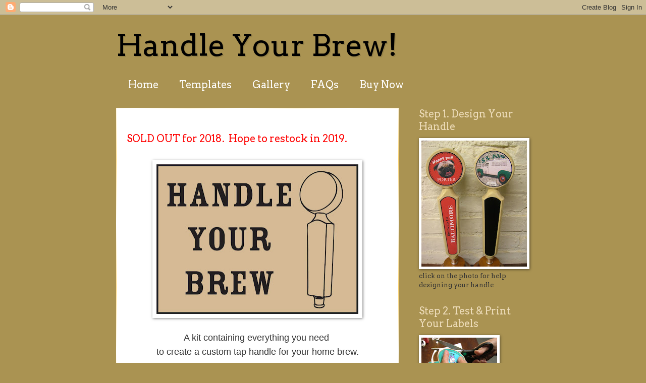

--- FILE ---
content_type: text/html; charset=UTF-8
request_url: http://www.handleyourbrew.com/2012/10/you-b-rew-your-own-beer-time-to-make.html
body_size: 9166
content:
<!DOCTYPE html>
<html class='v2' dir='ltr' lang='en'>
<head>
<link href='https://www.blogger.com/static/v1/widgets/335934321-css_bundle_v2.css' rel='stylesheet' type='text/css'/>
<meta content='width=1100' name='viewport'/>
<meta content='text/html; charset=UTF-8' http-equiv='Content-Type'/>
<meta content='blogger' name='generator'/>
<link href='http://www.handleyourbrew.com/favicon.ico' rel='icon' type='image/x-icon'/>
<link href='http://www.handleyourbrew.com/2012/10/you-b-rew-your-own-beer-time-to-make.html' rel='canonical'/>
<link rel="alternate" type="application/atom+xml" title="Handle Your Brew! - Atom" href="http://www.handleyourbrew.com/feeds/posts/default" />
<link rel="alternate" type="application/rss+xml" title="Handle Your Brew! - RSS" href="http://www.handleyourbrew.com/feeds/posts/default?alt=rss" />
<link rel="service.post" type="application/atom+xml" title="Handle Your Brew! - Atom" href="https://www.blogger.com/feeds/602950525151506357/posts/default" />

<link rel="alternate" type="application/atom+xml" title="Handle Your Brew! - Atom" href="http://www.handleyourbrew.com/feeds/6474793579175697134/comments/default" />
<!--Can't find substitution for tag [blog.ieCssRetrofitLinks]-->
<link href='https://blogger.googleusercontent.com/img/b/R29vZ2xl/AVvXsEifIkCquIucRnMbJrreLV-Yc-TOdpDNMWftLNZ0NikzMOuy0gFRxP-1JjgEpaxU88H-LOyYAZU8H1vjlh3TIvIFnhauMtCoFIajEImJ1nB0ai1Rj5xz-a1EfGIXi1K-Es1maztDfKNlDEmx/s400/HYB+Box+label+graphic.jpg' rel='image_src'/>
<meta content='http://www.handleyourbrew.com/2012/10/you-b-rew-your-own-beer-time-to-make.html' property='og:url'/>
<meta content='Handle Your Brew!' property='og:title'/>
<meta content='A kit containing everything you need to create a custom beer tap handle for your home brew.' property='og:description'/>
<meta content='https://blogger.googleusercontent.com/img/b/R29vZ2xl/AVvXsEifIkCquIucRnMbJrreLV-Yc-TOdpDNMWftLNZ0NikzMOuy0gFRxP-1JjgEpaxU88H-LOyYAZU8H1vjlh3TIvIFnhauMtCoFIajEImJ1nB0ai1Rj5xz-a1EfGIXi1K-Es1maztDfKNlDEmx/w1200-h630-p-k-no-nu/HYB+Box+label+graphic.jpg' property='og:image'/>
<title>Handle Your Brew!</title>
<style type='text/css'>@font-face{font-family:'Arvo';font-style:normal;font-weight:400;font-display:swap;src:url(//fonts.gstatic.com/s/arvo/v23/tDbD2oWUg0MKqScQ7Z7o_vo.woff2)format('woff2');unicode-range:U+0000-00FF,U+0131,U+0152-0153,U+02BB-02BC,U+02C6,U+02DA,U+02DC,U+0304,U+0308,U+0329,U+2000-206F,U+20AC,U+2122,U+2191,U+2193,U+2212,U+2215,U+FEFF,U+FFFD;}</style>
<style id='page-skin-1' type='text/css'><!--
/*
-----------------------------------------------
Blogger Template Style
Name:     Watermark
Designer: Blogger
URL:      www.blogger.com
----------------------------------------------- */
/* Use this with templates/1ktemplate-*.html */
/* Content
----------------------------------------------- */
body {
font: normal normal 14px Arvo;
color: #333333;
background: #aa9352 none no-repeat scroll center center;
}
html body .content-outer {
min-width: 0;
max-width: 100%;
width: 100%;
}
.content-outer {
font-size: 92%;
}
a:link {
text-decoration:none;
color: #783f04;
}
a:visited {
text-decoration:none;
color: #b45f06;
}
a:hover {
text-decoration:underline;
color: #783f04;
}
.body-fauxcolumns .cap-top {
margin-top: 30px;
background: #aa9352 none no-repeat scroll center center;
height: 121px;
}
.content-inner {
padding: 0;
}
/* Header
----------------------------------------------- */
.header-inner .Header .titlewrapper,
.header-inner .Header .descriptionwrapper {
padding-left: 20px;
padding-right: 20px;
}
.Header h1 {
font: normal normal 60px Arvo;
color: #000000;
text-shadow: 2px 2px rgba(0, 0, 0, .1);
}
.Header h1 a {
color: #000000;
}
.Header .description {
font-size: 140%;
color: #997755;
}
/* Tabs
----------------------------------------------- */
.tabs-inner .section {
margin: 0 20px;
}
.tabs-inner .PageList, .tabs-inner .LinkList, .tabs-inner .Labels {
margin-left: -11px;
margin-right: -11px;
background-color: transparent;
border-top: 0 solid #ffffff;
border-bottom: 0 solid #ffffff;
-moz-box-shadow: 0 0 0 rgba(0, 0, 0, .3);
-webkit-box-shadow: 0 0 0 rgba(0, 0, 0, .3);
-goog-ms-box-shadow: 0 0 0 rgba(0, 0, 0, .3);
box-shadow: 0 0 0 rgba(0, 0, 0, .3);
}
.tabs-inner .PageList .widget-content,
.tabs-inner .LinkList .widget-content,
.tabs-inner .Labels .widget-content {
margin: -3px -11px;
background: transparent none  no-repeat scroll right;
}
.tabs-inner .widget ul {
padding: 2px 25px;
max-height: 34px;
background: transparent none no-repeat scroll left;
}
.tabs-inner .widget li {
border: none;
}
.tabs-inner .widget li a {
display: inline-block;
padding: .25em 1em;
font: normal normal 20px Arvo;
color: #ffffff;
border-right: 1px solid transparent;
}
.tabs-inner .widget li:first-child a {
border-left: 1px solid transparent;
}
.tabs-inner .widget li.selected a, .tabs-inner .widget li a:hover {
color: #000000;
}
/* Headings
----------------------------------------------- */
h2 {
font: normal normal 20px Arvo;
color: #eeddbb;
margin: 0 0 .5em;
}
h2.date-header {
font: normal normal 16px Arvo;
color: #000000;
}
/* Main
----------------------------------------------- */
.main-inner .column-center-inner,
.main-inner .column-left-inner,
.main-inner .column-right-inner {
padding: 0 5px;
}
.main-outer {
margin-top: 0;
background: transparent none no-repeat scroll top left;
}
.main-inner {
padding-top: 30px;
}
.main-cap-top {
position: relative;
}
.main-cap-top .cap-right {
position: absolute;
height: 0;
width: 100%;
bottom: 0;
background: transparent none repeat-x scroll bottom center;
}
.main-cap-top .cap-left {
position: absolute;
height: 245px;
width: 280px;
right: 0;
bottom: 0;
background: transparent none no-repeat scroll bottom left;
}
/* Posts
----------------------------------------------- */
.post-outer {
padding: 15px 20px;
margin: 0 0 25px;
background: #ffffff url(https://resources.blogblog.com/blogblog/data/1kt/watermark/post_background_birds.png) repeat scroll top left;
_background-image: none;
border: dotted 1px #ffd56f;
-moz-box-shadow: 0 0 0 rgba(0, 0, 0, .1);
-webkit-box-shadow: 0 0 0 rgba(0, 0, 0, .1);
-goog-ms-box-shadow: 0 0 0 rgba(0, 0, 0, .1);
box-shadow: 0 0 0 rgba(0, 0, 0, .1);
}
h3.post-title {
font: normal normal 30px Arvo;
margin: 0;
}
.comments h4 {
font: normal normal 30px Arvo;
margin: 1em 0 0;
}
.post-body {
font-size: 105%;
line-height: 1.5;
position: relative;
}
.post-header {
margin: 0 0 1em;
color: #997755;
}
.post-footer {
margin: 10px 0 0;
padding: 10px 0 0;
color: #997755;
border-top: dashed 1px #777777;
}
#blog-pager {
font-size: 140%
}
#comments .comment-author {
padding-top: 1.5em;
border-top: dashed 1px #777777;
background-position: 0 1.5em;
}
#comments .comment-author:first-child {
padding-top: 0;
border-top: none;
}
.avatar-image-container {
margin: .2em 0 0;
}
/* Comments
----------------------------------------------- */
.comments .comments-content .icon.blog-author {
background-repeat: no-repeat;
background-image: url([data-uri]);
}
.comments .comments-content .loadmore a {
border-top: 1px solid #777777;
border-bottom: 1px solid #777777;
}
.comments .continue {
border-top: 2px solid #777777;
}
/* Widgets
----------------------------------------------- */
.widget ul, .widget #ArchiveList ul.flat {
padding: 0;
list-style: none;
}
.widget ul li, .widget #ArchiveList ul.flat li {
padding: .35em 0;
text-indent: 0;
border-top: dashed 1px #777777;
}
.widget ul li:first-child, .widget #ArchiveList ul.flat li:first-child {
border-top: none;
}
.widget .post-body ul {
list-style: disc;
}
.widget .post-body ul li {
border: none;
}
.widget .zippy {
color: #777777;
}
.post-body img, .post-body .tr-caption-container, .Profile img, .Image img,
.BlogList .item-thumbnail img {
padding: 5px;
background: #fff;
-moz-box-shadow: 1px 1px 5px rgba(0, 0, 0, .5);
-webkit-box-shadow: 1px 1px 5px rgba(0, 0, 0, .5);
-goog-ms-box-shadow: 1px 1px 5px rgba(0, 0, 0, .5);
box-shadow: 1px 1px 5px rgba(0, 0, 0, .5);
}
.post-body img, .post-body .tr-caption-container {
padding: 8px;
}
.post-body .tr-caption-container {
color: #333333;
}
.post-body .tr-caption-container img {
padding: 0;
background: transparent;
border: none;
-moz-box-shadow: 0 0 0 rgba(0, 0, 0, .1);
-webkit-box-shadow: 0 0 0 rgba(0, 0, 0, .1);
-goog-ms-box-shadow: 0 0 0 rgba(0, 0, 0, .1);
box-shadow: 0 0 0 rgba(0, 0, 0, .1);
}
/* Footer
----------------------------------------------- */
.footer-outer {
color:#ccbb99;
background: #000000 url(https://resources.blogblog.com/blogblog/data/1kt/watermark/body_background_navigator.png) repeat scroll top left;
}
.footer-outer a {
color: #eeddbb;
}
.footer-outer a:visited {
color: #783f04;
}
.footer-outer a:hover {
color: #eeddbb;
}
.footer-outer .widget h2 {
color: #eeddbb;
}
/* Mobile
----------------------------------------------- */
body.mobile  {
background-size: 100% auto;
}
.mobile .body-fauxcolumn-outer {
background: transparent none repeat scroll top left;
}
html .mobile .mobile-date-outer {
border-bottom: none;
background: #ffffff url(https://resources.blogblog.com/blogblog/data/1kt/watermark/post_background_birds.png) repeat scroll top left;
_background-image: none;
margin-bottom: 10px;
}
.mobile .main-inner .date-outer {
padding: 0;
}
.mobile .main-inner .date-header {
margin: 10px;
}
.mobile .main-cap-top {
z-index: -1;
}
.mobile .content-outer {
font-size: 100%;
}
.mobile .post-outer {
padding: 10px;
}
.mobile .main-cap-top .cap-left {
background: transparent none no-repeat scroll bottom left;
}
.mobile .body-fauxcolumns .cap-top {
margin: 0;
}
.mobile-link-button {
background: #ffffff url(https://resources.blogblog.com/blogblog/data/1kt/watermark/post_background_birds.png) repeat scroll top left;
}
.mobile-link-button a:link, .mobile-link-button a:visited {
color: #783f04;
}
.mobile-index-date .date-header {
color: #000000;
}
.mobile-index-contents {
color: #333333;
}
.mobile .tabs-inner .section {
margin: 0;
}
.mobile .tabs-inner .PageList {
margin-left: 0;
margin-right: 0;
}
.mobile .tabs-inner .PageList .widget-content {
margin: 0;
color: #000000;
background: #ffffff url(https://resources.blogblog.com/blogblog/data/1kt/watermark/post_background_birds.png) repeat scroll top left;
}
.mobile .tabs-inner .PageList .widget-content .pagelist-arrow {
border-left: 1px solid transparent;
}

--></style>
<style id='template-skin-1' type='text/css'><!--
body {
min-width: 860px;
}
.content-outer, .content-fauxcolumn-outer, .region-inner {
min-width: 860px;
max-width: 860px;
_width: 860px;
}
.main-inner .columns {
padding-left: 0px;
padding-right: 260px;
}
.main-inner .fauxcolumn-center-outer {
left: 0px;
right: 260px;
/* IE6 does not respect left and right together */
_width: expression(this.parentNode.offsetWidth -
parseInt("0px") -
parseInt("260px") + 'px');
}
.main-inner .fauxcolumn-left-outer {
width: 0px;
}
.main-inner .fauxcolumn-right-outer {
width: 260px;
}
.main-inner .column-left-outer {
width: 0px;
right: 100%;
margin-left: -0px;
}
.main-inner .column-right-outer {
width: 260px;
margin-right: -260px;
}
#layout {
min-width: 0;
}
#layout .content-outer {
min-width: 0;
width: 800px;
}
#layout .region-inner {
min-width: 0;
width: auto;
}
body#layout div.add_widget {
padding: 8px;
}
body#layout div.add_widget a {
margin-left: 32px;
}
--></style>
<link href='https://www.blogger.com/dyn-css/authorization.css?targetBlogID=602950525151506357&amp;zx=926fc701-3278-4d68-a6c9-c66c52a6f53d' media='none' onload='if(media!=&#39;all&#39;)media=&#39;all&#39;' rel='stylesheet'/><noscript><link href='https://www.blogger.com/dyn-css/authorization.css?targetBlogID=602950525151506357&amp;zx=926fc701-3278-4d68-a6c9-c66c52a6f53d' rel='stylesheet'/></noscript>
<meta name='google-adsense-platform-account' content='ca-host-pub-1556223355139109'/>
<meta name='google-adsense-platform-domain' content='blogspot.com'/>

</head>
<body class='loading variant-birds'>
<div class='navbar section' id='navbar' name='Navbar'><div class='widget Navbar' data-version='1' id='Navbar1'><script type="text/javascript">
    function setAttributeOnload(object, attribute, val) {
      if(window.addEventListener) {
        window.addEventListener('load',
          function(){ object[attribute] = val; }, false);
      } else {
        window.attachEvent('onload', function(){ object[attribute] = val; });
      }
    }
  </script>
<div id="navbar-iframe-container"></div>
<script type="text/javascript" src="https://apis.google.com/js/platform.js"></script>
<script type="text/javascript">
      gapi.load("gapi.iframes:gapi.iframes.style.bubble", function() {
        if (gapi.iframes && gapi.iframes.getContext) {
          gapi.iframes.getContext().openChild({
              url: 'https://www.blogger.com/navbar/602950525151506357?po\x3d6474793579175697134\x26origin\x3dhttp://www.handleyourbrew.com',
              where: document.getElementById("navbar-iframe-container"),
              id: "navbar-iframe"
          });
        }
      });
    </script><script type="text/javascript">
(function() {
var script = document.createElement('script');
script.type = 'text/javascript';
script.src = '//pagead2.googlesyndication.com/pagead/js/google_top_exp.js';
var head = document.getElementsByTagName('head')[0];
if (head) {
head.appendChild(script);
}})();
</script>
</div></div>
<div class='body-fauxcolumns'>
<div class='fauxcolumn-outer body-fauxcolumn-outer'>
<div class='cap-top'>
<div class='cap-left'></div>
<div class='cap-right'></div>
</div>
<div class='fauxborder-left'>
<div class='fauxborder-right'></div>
<div class='fauxcolumn-inner'>
</div>
</div>
<div class='cap-bottom'>
<div class='cap-left'></div>
<div class='cap-right'></div>
</div>
</div>
</div>
<div class='content'>
<div class='content-fauxcolumns'>
<div class='fauxcolumn-outer content-fauxcolumn-outer'>
<div class='cap-top'>
<div class='cap-left'></div>
<div class='cap-right'></div>
</div>
<div class='fauxborder-left'>
<div class='fauxborder-right'></div>
<div class='fauxcolumn-inner'>
</div>
</div>
<div class='cap-bottom'>
<div class='cap-left'></div>
<div class='cap-right'></div>
</div>
</div>
</div>
<div class='content-outer'>
<div class='content-cap-top cap-top'>
<div class='cap-left'></div>
<div class='cap-right'></div>
</div>
<div class='fauxborder-left content-fauxborder-left'>
<div class='fauxborder-right content-fauxborder-right'></div>
<div class='content-inner'>
<header>
<div class='header-outer'>
<div class='header-cap-top cap-top'>
<div class='cap-left'></div>
<div class='cap-right'></div>
</div>
<div class='fauxborder-left header-fauxborder-left'>
<div class='fauxborder-right header-fauxborder-right'></div>
<div class='region-inner header-inner'>
<div class='header section' id='header' name='Header'><div class='widget Header' data-version='1' id='Header1'>
<div id='header-inner'>
<div class='titlewrapper'>
<h1 class='title'>
<a href='http://www.handleyourbrew.com/'>
Handle Your Brew!
</a>
</h1>
</div>
<div class='descriptionwrapper'>
<p class='description'><span>
</span></p>
</div>
</div>
</div></div>
</div>
</div>
<div class='header-cap-bottom cap-bottom'>
<div class='cap-left'></div>
<div class='cap-right'></div>
</div>
</div>
</header>
<div class='tabs-outer'>
<div class='tabs-cap-top cap-top'>
<div class='cap-left'></div>
<div class='cap-right'></div>
</div>
<div class='fauxborder-left tabs-fauxborder-left'>
<div class='fauxborder-right tabs-fauxborder-right'></div>
<div class='region-inner tabs-inner'>
<div class='tabs section' id='crosscol' name='Cross-Column'><div class='widget PageList' data-version='1' id='PageList1'>
<h2>Pages</h2>
<div class='widget-content'>
<ul>
<li>
<a href='http://www.handleyourbrew.com/'>Home</a>
</li>
<li>
<a href='http://www.handleyourbrew.com/p/template-downloads.html'>Templates</a>
</li>
<li>
<a href='http://www.handleyourbrew.com/p/gallery.html'>Gallery</a>
</li>
<li>
<a href='http://www.handleyourbrew.com/p/faqs.html'>FAQs</a>
</li>
<li>
<a href='http://www.handleyourbrew.com/p/buy-now_22.html'>Buy Now</a>
</li>
<li>
<a href='http://www.handleyourbrew.com/p/blog-page_22.html'>Hints for Designing Your Handle</a>
</li>
<li>
<a href='http://www.handleyourbrew.com/p/blog-page_1644.html'>Printing (Test, then Print)</a>
</li>
<li>
<a href='http://www.handleyourbrew.com/p/how-to-video.html'>How To Cut &amp; Apply Your Labels</a>
</li>
</ul>
<div class='clear'></div>
</div>
</div></div>
<div class='tabs no-items section' id='crosscol-overflow' name='Cross-Column 2'></div>
</div>
</div>
<div class='tabs-cap-bottom cap-bottom'>
<div class='cap-left'></div>
<div class='cap-right'></div>
</div>
</div>
<div class='main-outer'>
<div class='main-cap-top cap-top'>
<div class='cap-left'></div>
<div class='cap-right'></div>
</div>
<div class='fauxborder-left main-fauxborder-left'>
<div class='fauxborder-right main-fauxborder-right'></div>
<div class='region-inner main-inner'>
<div class='columns fauxcolumns'>
<div class='fauxcolumn-outer fauxcolumn-center-outer'>
<div class='cap-top'>
<div class='cap-left'></div>
<div class='cap-right'></div>
</div>
<div class='fauxborder-left'>
<div class='fauxborder-right'></div>
<div class='fauxcolumn-inner'>
</div>
</div>
<div class='cap-bottom'>
<div class='cap-left'></div>
<div class='cap-right'></div>
</div>
</div>
<div class='fauxcolumn-outer fauxcolumn-left-outer'>
<div class='cap-top'>
<div class='cap-left'></div>
<div class='cap-right'></div>
</div>
<div class='fauxborder-left'>
<div class='fauxborder-right'></div>
<div class='fauxcolumn-inner'>
</div>
</div>
<div class='cap-bottom'>
<div class='cap-left'></div>
<div class='cap-right'></div>
</div>
</div>
<div class='fauxcolumn-outer fauxcolumn-right-outer'>
<div class='cap-top'>
<div class='cap-left'></div>
<div class='cap-right'></div>
</div>
<div class='fauxborder-left'>
<div class='fauxborder-right'></div>
<div class='fauxcolumn-inner'>
</div>
</div>
<div class='cap-bottom'>
<div class='cap-left'></div>
<div class='cap-right'></div>
</div>
</div>
<!-- corrects IE6 width calculation -->
<div class='columns-inner'>
<div class='column-center-outer'>
<div class='column-center-inner'>
<div class='main section' id='main' name='Main'><div class='widget Blog' data-version='1' id='Blog1'>
<div class='blog-posts hfeed'>

          <div class="date-outer">
        

          <div class="date-posts">
        
<div class='post-outer'>
<div class='post hentry uncustomized-post-template' itemprop='blogPost' itemscope='itemscope' itemtype='http://schema.org/BlogPosting'>
<meta content='https://blogger.googleusercontent.com/img/b/R29vZ2xl/AVvXsEifIkCquIucRnMbJrreLV-Yc-TOdpDNMWftLNZ0NikzMOuy0gFRxP-1JjgEpaxU88H-LOyYAZU8H1vjlh3TIvIFnhauMtCoFIajEImJ1nB0ai1Rj5xz-a1EfGIXi1K-Es1maztDfKNlDEmx/s400/HYB+Box+label+graphic.jpg' itemprop='image_url'/>
<meta content='602950525151506357' itemprop='blogId'/>
<meta content='6474793579175697134' itemprop='postId'/>
<a name='6474793579175697134'></a>
<div class='post-header'>
<div class='post-header-line-1'></div>
</div>
<div class='post-body entry-content' id='post-body-6474793579175697134' itemprop='description articleBody'>
<br />
<h2>
<span style="color: red;">SOLD OUT for 2018. &nbsp;Hope to restock in 2019.</span></h2>
<br />
<div class="separator" style="clear: both; text-align: center;">
<a href="https://blogger.googleusercontent.com/img/b/R29vZ2xl/AVvXsEifIkCquIucRnMbJrreLV-Yc-TOdpDNMWftLNZ0NikzMOuy0gFRxP-1JjgEpaxU88H-LOyYAZU8H1vjlh3TIvIFnhauMtCoFIajEImJ1nB0ai1Rj5xz-a1EfGIXi1K-Es1maztDfKNlDEmx/s1600/HYB+Box+label+graphic.jpg" imageanchor="1" style="margin-left: 1em; margin-right: 1em;"><img border="0" height="297" src="https://blogger.googleusercontent.com/img/b/R29vZ2xl/AVvXsEifIkCquIucRnMbJrreLV-Yc-TOdpDNMWftLNZ0NikzMOuy0gFRxP-1JjgEpaxU88H-LOyYAZU8H1vjlh3TIvIFnhauMtCoFIajEImJ1nB0ai1Rj5xz-a1EfGIXi1K-Es1maztDfKNlDEmx/s400/HYB+Box+label+graphic.jpg" width="400" /></a></div>
<div class="separator" style="clear: both; text-align: center;">
</div>
<div class="separator" style="clear: both; text-align: center;">
<br /></div>
<div class="separator" style="clear: both; text-align: center;">
<span style="font-size: large;"><span style="font-family: &quot;trebuchet ms&quot; , sans-serif;">A kit containing everything you need&nbsp;</span></span></div>
<div class="separator" style="clear: both; text-align: center;">
<span style="font-size: large;"><span style="font-family: &quot;trebuchet ms&quot; , sans-serif;">to create a custom tap handle for your home brew. </span></span></div>
<div style="text-align: center;">
<br />
<span style="font-size: large;"><span style="font-family: &quot;trebuchet ms&quot; , sans-serif;"><span style="color: #660000;">A great gift for homebrewers!</span></span></span></div>
<div class="separator" style="clear: both; text-align: center;">
<span style="font-family: &quot;trebuchet ms&quot; , sans-serif;"><span style="font-size: small;"><span style="font-size: small;">by Mark Supik &amp; Co.</span></span></span></div>
<div class="separator" style="clear: both; text-align: center;">
<span style="font-family: &quot;trebuchet ms&quot; , sans-serif;"><span style="font-size: small;"><span style="font-size: small;">1 N. Haven St.&nbsp; Baltimore, MD&nbsp; 21224</span></span></span></div>
<div class="separator" style="clear: both; text-align: center;">
<span style="font-family: &quot;trebuchet ms&quot; , sans-serif;"><span style="font-size: small;"><span style="font-size: small;">410-732-841<span style="font-size: small;">4&nbsp;&nbsp; <span style="font-size: large;">~</span>&nbsp; <a href="mailto:mark@marksupikco.com"><span style="font-family: &quot;trebuchet ms&quot; , sans-serif;"><span style="font-family: &quot;trebuchet ms&quot; , sans-serif;">mark</span>@marksupikco.com</span></a></span><a href="mailto:info@handleyourbrew.com"></a></span></span></span></div>
<div class="separator" style="clear: both; text-align: center;">
<br /></div>
<div style="text-align: center;">
<span style="font-family: &quot;trebuchet ms&quot; , sans-serif;"><a href="http://marksupikco.us2.list-manage.com/subscribe?u=fdc03fb68a998ffb63257b1d3&amp;id=96ff9c4592">Add your name to our mailing list for updates</a></span></div>
<div style='clear: both;'></div>
</div>
<div class='post-footer'>
<div class='post-footer-line post-footer-line-1'>
<span class='post-author vcard'>
</span>
<span class='post-timestamp'>
</span>
<span class='post-comment-link'>
</span>
<span class='post-icons'>
</span>
<div class='post-share-buttons goog-inline-block'>
<a class='goog-inline-block share-button sb-email' href='https://www.blogger.com/share-post.g?blogID=602950525151506357&postID=6474793579175697134&target=email' target='_blank' title='Email This'><span class='share-button-link-text'>Email This</span></a><a class='goog-inline-block share-button sb-blog' href='https://www.blogger.com/share-post.g?blogID=602950525151506357&postID=6474793579175697134&target=blog' onclick='window.open(this.href, "_blank", "height=270,width=475"); return false;' target='_blank' title='BlogThis!'><span class='share-button-link-text'>BlogThis!</span></a><a class='goog-inline-block share-button sb-twitter' href='https://www.blogger.com/share-post.g?blogID=602950525151506357&postID=6474793579175697134&target=twitter' target='_blank' title='Share to X'><span class='share-button-link-text'>Share to X</span></a><a class='goog-inline-block share-button sb-facebook' href='https://www.blogger.com/share-post.g?blogID=602950525151506357&postID=6474793579175697134&target=facebook' onclick='window.open(this.href, "_blank", "height=430,width=640"); return false;' target='_blank' title='Share to Facebook'><span class='share-button-link-text'>Share to Facebook</span></a><a class='goog-inline-block share-button sb-pinterest' href='https://www.blogger.com/share-post.g?blogID=602950525151506357&postID=6474793579175697134&target=pinterest' target='_blank' title='Share to Pinterest'><span class='share-button-link-text'>Share to Pinterest</span></a>
</div>
</div>
<div class='post-footer-line post-footer-line-2'>
<span class='post-labels'>
</span>
</div>
<div class='post-footer-line post-footer-line-3'>
<span class='post-location'>
</span>
</div>
</div>
</div>
<div class='comments' id='comments'>
<a name='comments'></a>
</div>
</div>

        </div></div>
      
</div>
<div class='blog-pager' id='blog-pager'>
<span id='blog-pager-older-link'>
<a class='blog-pager-older-link' href='http://www.handleyourbrew.com/2012/12/shipped-all-of-ash-handles-for-2012-and.html' id='Blog1_blog-pager-older-link' title='Older Post'>Older Post</a>
</span>
<a class='home-link' href='http://www.handleyourbrew.com/'>Home</a>
</div>
<div class='clear'></div>
<div class='post-feeds'>
</div>
</div></div>
</div>
</div>
<div class='column-left-outer'>
<div class='column-left-inner'>
<aside>
</aside>
</div>
</div>
<div class='column-right-outer'>
<div class='column-right-inner'>
<aside>
<div class='sidebar section' id='sidebar-right-1'><div class='widget Image' data-version='1' id='Image3'>
<h2>Step 1. Design Your Handle</h2>
<div class='widget-content'>
<a href='http://www.handleyourbrew.com/p/blog-page_22.html'>
<img alt='Step 1. Design Your Handle' height='250' id='Image3_img' src='https://blogger.googleusercontent.com/img/b/R29vZ2xl/AVvXsEib06Gpm96bJZJkA4U8OjsylpxEyZAuJityl4LSAPnaxCMRJ-YeyIVlmv55HCa54HmeP1GCHI_dtmEYs6Jtmw67FyaILodpusW-avU7yVcqlNhTrN56LaU0VIYR3vOUakz0XpOY_VImFOLT/s250/Pug+and+%252753.jpg' width='209'/>
</a>
<br/>
<span class='caption'>click on the photo for help designing your handle</span>
</div>
<div class='clear'></div>
</div><div class='widget Image' data-version='1' id='Image4'>
<h2>Step 2. Test &amp; Print Your Labels</h2>
<div class='widget-content'>
<a href='http://www.handleyourbrew.com/p/blog-page_1644.html'>
<img alt='Step 2. Test &amp; Print Your Labels' height='135' id='Image4_img' src='https://blogger.googleusercontent.com/img/b/R29vZ2xl/AVvXsEjkpRY3Jzo9_o3OQgkBAYRhgqqPKuEb4-jK3YA4uLghe9tqgUQg-PWuuyVDgVnF8Eccr08o9IgX0YmJgiNgz48LyxHQzSuZ6N2izVdUUjuWgOhtOkYtdO8rqDRC69KwEY4WhthSfDR_vrQ6/s150/HYB+cutting2.jpg' width='150'/>
</a>
<br/>
<span class='caption'>click on photo for instructions of printing your labels</span>
</div>
<div class='clear'></div>
</div><div class='widget Image' data-version='1' id='Image2'>
<h2>Step 3. Cut and Apply Labels</h2>
<div class='widget-content'>
<a href='http://www.handleyourbrew.com/p/how-to-video.html'>
<img alt='Step 3. Cut and Apply Labels' height='87' id='Image2_img' src='https://blogger.googleusercontent.com/img/b/R29vZ2xl/AVvXsEiXRfhDe3n4KYVIyQqssllHCmv7V69xcI2fxyJdhyuotidoXAoztyGwZh3J50cNIltM6lpKaxOKTvgpg0w62vm9jJAVLG2pNOqz5PjTudPphuJ0VACwegfz2N5pmozJjmqv_h_ztZRlsiIf/s150/HYB+sticking.jpg' width='150'/>
</a>
<br/>
<span class='caption'>click on photo for tips on cutting and applying your labels</span>
</div>
<div class='clear'></div>
</div><div class='widget Image' data-version='1' id='Image1'>
<h2>More About Mark Supik &amp; Co.</h2>
<div class='widget-content'>
<a href='http://www.marksupikco.com'>
<img alt='More About Mark Supik &amp; Co.' height='187' id='Image1_img' src='https://blogger.googleusercontent.com/img/b/R29vZ2xl/AVvXsEjmrBmC3ia7_0kfTbfeAcxhYjLJBg1yNQC1HcD_OePFTFNWpSXRZwLtYEsmusotnru32b4dmUfVw0MEGoxO2DLEiZ_Kw58piOYkbPrJejucNEe-sOCkkZzU49YzG9wioSajE7H6-gs98PVq/s250/DSCN0474.jpg' width='250'/>
</a>
<br/>
</div>
<div class='clear'></div>
</div></div>
</aside>
</div>
</div>
</div>
<div style='clear: both'></div>
<!-- columns -->
</div>
<!-- main -->
</div>
</div>
<div class='main-cap-bottom cap-bottom'>
<div class='cap-left'></div>
<div class='cap-right'></div>
</div>
</div>
<footer>
<div class='footer-outer'>
<div class='footer-cap-top cap-top'>
<div class='cap-left'></div>
<div class='cap-right'></div>
</div>
<div class='fauxborder-left footer-fauxborder-left'>
<div class='fauxborder-right footer-fauxborder-right'></div>
<div class='region-inner footer-inner'>
<div class='foot no-items section' id='footer-1'></div>
<!-- outside of the include in order to lock Attribution widget -->
<div class='foot section' id='footer-3' name='Footer'><div class='widget Attribution' data-version='1' id='Attribution1'>
<div class='widget-content' style='text-align: center;'>
Watermark theme. Powered by <a href='https://www.blogger.com' target='_blank'>Blogger</a>.
</div>
<div class='clear'></div>
</div></div>
</div>
</div>
<div class='footer-cap-bottom cap-bottom'>
<div class='cap-left'></div>
<div class='cap-right'></div>
</div>
</div>
</footer>
<!-- content -->
</div>
</div>
<div class='content-cap-bottom cap-bottom'>
<div class='cap-left'></div>
<div class='cap-right'></div>
</div>
</div>
</div>
<script type='text/javascript'>
    window.setTimeout(function() {
        document.body.className = document.body.className.replace('loading', '');
      }, 10);
  </script>

<script type="text/javascript" src="https://www.blogger.com/static/v1/widgets/719476776-widgets.js"></script>
<script type='text/javascript'>
window['__wavt'] = 'AOuZoY7EgZlHjgiDP2E-VTsIj5HPGVzOPA:1769197285067';_WidgetManager._Init('//www.blogger.com/rearrange?blogID\x3d602950525151506357','//www.handleyourbrew.com/2012/10/you-b-rew-your-own-beer-time-to-make.html','602950525151506357');
_WidgetManager._SetDataContext([{'name': 'blog', 'data': {'blogId': '602950525151506357', 'title': 'Handle Your Brew!', 'url': 'http://www.handleyourbrew.com/2012/10/you-b-rew-your-own-beer-time-to-make.html', 'canonicalUrl': 'http://www.handleyourbrew.com/2012/10/you-b-rew-your-own-beer-time-to-make.html', 'homepageUrl': 'http://www.handleyourbrew.com/', 'searchUrl': 'http://www.handleyourbrew.com/search', 'canonicalHomepageUrl': 'http://www.handleyourbrew.com/', 'blogspotFaviconUrl': 'http://www.handleyourbrew.com/favicon.ico', 'bloggerUrl': 'https://www.blogger.com', 'hasCustomDomain': true, 'httpsEnabled': false, 'enabledCommentProfileImages': true, 'gPlusViewType': 'FILTERED_POSTMOD', 'adultContent': false, 'analyticsAccountNumber': '', 'encoding': 'UTF-8', 'locale': 'en', 'localeUnderscoreDelimited': 'en', 'languageDirection': 'ltr', 'isPrivate': false, 'isMobile': false, 'isMobileRequest': false, 'mobileClass': '', 'isPrivateBlog': false, 'isDynamicViewsAvailable': true, 'feedLinks': '\x3clink rel\x3d\x22alternate\x22 type\x3d\x22application/atom+xml\x22 title\x3d\x22Handle Your Brew! - Atom\x22 href\x3d\x22http://www.handleyourbrew.com/feeds/posts/default\x22 /\x3e\n\x3clink rel\x3d\x22alternate\x22 type\x3d\x22application/rss+xml\x22 title\x3d\x22Handle Your Brew! - RSS\x22 href\x3d\x22http://www.handleyourbrew.com/feeds/posts/default?alt\x3drss\x22 /\x3e\n\x3clink rel\x3d\x22service.post\x22 type\x3d\x22application/atom+xml\x22 title\x3d\x22Handle Your Brew! - Atom\x22 href\x3d\x22https://www.blogger.com/feeds/602950525151506357/posts/default\x22 /\x3e\n\n\x3clink rel\x3d\x22alternate\x22 type\x3d\x22application/atom+xml\x22 title\x3d\x22Handle Your Brew! - Atom\x22 href\x3d\x22http://www.handleyourbrew.com/feeds/6474793579175697134/comments/default\x22 /\x3e\n', 'meTag': '', 'adsenseHostId': 'ca-host-pub-1556223355139109', 'adsenseHasAds': false, 'adsenseAutoAds': false, 'boqCommentIframeForm': true, 'loginRedirectParam': '', 'view': '', 'dynamicViewsCommentsSrc': '//www.blogblog.com/dynamicviews/4224c15c4e7c9321/js/comments.js', 'dynamicViewsScriptSrc': '//www.blogblog.com/dynamicviews/00d9e3c56f0dbcee', 'plusOneApiSrc': 'https://apis.google.com/js/platform.js', 'disableGComments': true, 'interstitialAccepted': false, 'sharing': {'platforms': [{'name': 'Get link', 'key': 'link', 'shareMessage': 'Get link', 'target': ''}, {'name': 'Facebook', 'key': 'facebook', 'shareMessage': 'Share to Facebook', 'target': 'facebook'}, {'name': 'BlogThis!', 'key': 'blogThis', 'shareMessage': 'BlogThis!', 'target': 'blog'}, {'name': 'X', 'key': 'twitter', 'shareMessage': 'Share to X', 'target': 'twitter'}, {'name': 'Pinterest', 'key': 'pinterest', 'shareMessage': 'Share to Pinterest', 'target': 'pinterest'}, {'name': 'Email', 'key': 'email', 'shareMessage': 'Email', 'target': 'email'}], 'disableGooglePlus': true, 'googlePlusShareButtonWidth': 0, 'googlePlusBootstrap': '\x3cscript type\x3d\x22text/javascript\x22\x3ewindow.___gcfg \x3d {\x27lang\x27: \x27en\x27};\x3c/script\x3e'}, 'hasCustomJumpLinkMessage': false, 'jumpLinkMessage': 'Read more', 'pageType': 'item', 'postId': '6474793579175697134', 'postImageThumbnailUrl': 'https://blogger.googleusercontent.com/img/b/R29vZ2xl/AVvXsEifIkCquIucRnMbJrreLV-Yc-TOdpDNMWftLNZ0NikzMOuy0gFRxP-1JjgEpaxU88H-LOyYAZU8H1vjlh3TIvIFnhauMtCoFIajEImJ1nB0ai1Rj5xz-a1EfGIXi1K-Es1maztDfKNlDEmx/s72-c/HYB+Box+label+graphic.jpg', 'postImageUrl': 'https://blogger.googleusercontent.com/img/b/R29vZ2xl/AVvXsEifIkCquIucRnMbJrreLV-Yc-TOdpDNMWftLNZ0NikzMOuy0gFRxP-1JjgEpaxU88H-LOyYAZU8H1vjlh3TIvIFnhauMtCoFIajEImJ1nB0ai1Rj5xz-a1EfGIXi1K-Es1maztDfKNlDEmx/s400/HYB+Box+label+graphic.jpg', 'pageName': '', 'pageTitle': 'Handle Your Brew!', 'metaDescription': ''}}, {'name': 'features', 'data': {}}, {'name': 'messages', 'data': {'edit': 'Edit', 'linkCopiedToClipboard': 'Link copied to clipboard!', 'ok': 'Ok', 'postLink': 'Post Link'}}, {'name': 'template', 'data': {'name': 'Watermark', 'localizedName': 'Watermark', 'isResponsive': false, 'isAlternateRendering': false, 'isCustom': false, 'variant': 'birds', 'variantId': 'birds'}}, {'name': 'view', 'data': {'classic': {'name': 'classic', 'url': '?view\x3dclassic'}, 'flipcard': {'name': 'flipcard', 'url': '?view\x3dflipcard'}, 'magazine': {'name': 'magazine', 'url': '?view\x3dmagazine'}, 'mosaic': {'name': 'mosaic', 'url': '?view\x3dmosaic'}, 'sidebar': {'name': 'sidebar', 'url': '?view\x3dsidebar'}, 'snapshot': {'name': 'snapshot', 'url': '?view\x3dsnapshot'}, 'timeslide': {'name': 'timeslide', 'url': '?view\x3dtimeslide'}, 'isMobile': false, 'title': 'Handle Your Brew!', 'description': 'A kit containing everything you need to create a custom beer tap handle for your home brew.', 'featuredImage': 'https://blogger.googleusercontent.com/img/b/R29vZ2xl/AVvXsEifIkCquIucRnMbJrreLV-Yc-TOdpDNMWftLNZ0NikzMOuy0gFRxP-1JjgEpaxU88H-LOyYAZU8H1vjlh3TIvIFnhauMtCoFIajEImJ1nB0ai1Rj5xz-a1EfGIXi1K-Es1maztDfKNlDEmx/s400/HYB+Box+label+graphic.jpg', 'url': 'http://www.handleyourbrew.com/2012/10/you-b-rew-your-own-beer-time-to-make.html', 'type': 'item', 'isSingleItem': true, 'isMultipleItems': false, 'isError': false, 'isPage': false, 'isPost': true, 'isHomepage': false, 'isArchive': false, 'isLabelSearch': false, 'postId': 6474793579175697134}}]);
_WidgetManager._RegisterWidget('_NavbarView', new _WidgetInfo('Navbar1', 'navbar', document.getElementById('Navbar1'), {}, 'displayModeFull'));
_WidgetManager._RegisterWidget('_HeaderView', new _WidgetInfo('Header1', 'header', document.getElementById('Header1'), {}, 'displayModeFull'));
_WidgetManager._RegisterWidget('_PageListView', new _WidgetInfo('PageList1', 'crosscol', document.getElementById('PageList1'), {'title': 'Pages', 'links': [{'isCurrentPage': false, 'href': 'http://www.handleyourbrew.com/', 'title': 'Home'}, {'isCurrentPage': false, 'href': 'http://www.handleyourbrew.com/p/template-downloads.html', 'id': '304921138335116549', 'title': 'Templates'}, {'isCurrentPage': false, 'href': 'http://www.handleyourbrew.com/p/gallery.html', 'id': '2651715588430921114', 'title': 'Gallery'}, {'isCurrentPage': false, 'href': 'http://www.handleyourbrew.com/p/faqs.html', 'id': '8951390439353401623', 'title': 'FAQs'}, {'isCurrentPage': false, 'href': 'http://www.handleyourbrew.com/p/buy-now_22.html', 'id': '8858947183470625810', 'title': 'Buy Now'}, {'isCurrentPage': false, 'href': 'http://www.handleyourbrew.com/p/blog-page_22.html', 'id': '4037066538851554092', 'title': 'Hints for Designing Your Handle'}, {'isCurrentPage': false, 'href': 'http://www.handleyourbrew.com/p/blog-page_1644.html', 'id': '7578574668857250974', 'title': 'Printing (Test, then Print)'}, {'isCurrentPage': false, 'href': 'http://www.handleyourbrew.com/p/how-to-video.html', 'id': '2430398203666455371', 'title': 'How To Cut \x26amp; Apply Your Labels'}], 'mobile': false, 'showPlaceholder': true, 'hasCurrentPage': false}, 'displayModeFull'));
_WidgetManager._RegisterWidget('_BlogView', new _WidgetInfo('Blog1', 'main', document.getElementById('Blog1'), {'cmtInteractionsEnabled': false, 'lightboxEnabled': true, 'lightboxModuleUrl': 'https://www.blogger.com/static/v1/jsbin/3314219954-lbx.js', 'lightboxCssUrl': 'https://www.blogger.com/static/v1/v-css/828616780-lightbox_bundle.css'}, 'displayModeFull'));
_WidgetManager._RegisterWidget('_ImageView', new _WidgetInfo('Image3', 'sidebar-right-1', document.getElementById('Image3'), {'resize': false}, 'displayModeFull'));
_WidgetManager._RegisterWidget('_ImageView', new _WidgetInfo('Image4', 'sidebar-right-1', document.getElementById('Image4'), {'resize': false}, 'displayModeFull'));
_WidgetManager._RegisterWidget('_ImageView', new _WidgetInfo('Image2', 'sidebar-right-1', document.getElementById('Image2'), {'resize': false}, 'displayModeFull'));
_WidgetManager._RegisterWidget('_ImageView', new _WidgetInfo('Image1', 'sidebar-right-1', document.getElementById('Image1'), {'resize': false}, 'displayModeFull'));
_WidgetManager._RegisterWidget('_AttributionView', new _WidgetInfo('Attribution1', 'footer-3', document.getElementById('Attribution1'), {}, 'displayModeFull'));
</script>
</body>
</html>